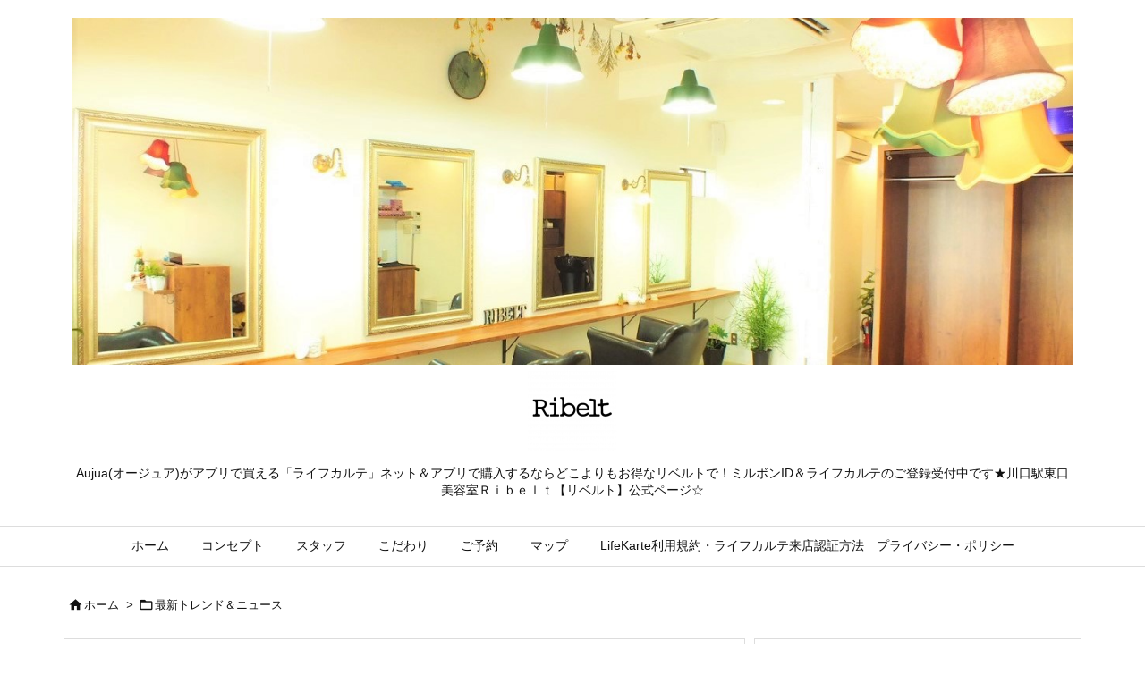

--- FILE ---
content_type: text/html; charset=utf-8
request_url: https://www.google.com/recaptcha/api2/aframe
body_size: 268
content:
<!DOCTYPE HTML><html><head><meta http-equiv="content-type" content="text/html; charset=UTF-8"></head><body><script nonce="Ff_wgOrMFJSdHNHJWnLT5Q">/** Anti-fraud and anti-abuse applications only. See google.com/recaptcha */ try{var clients={'sodar':'https://pagead2.googlesyndication.com/pagead/sodar?'};window.addEventListener("message",function(a){try{if(a.source===window.parent){var b=JSON.parse(a.data);var c=clients[b['id']];if(c){var d=document.createElement('img');d.src=c+b['params']+'&rc='+(localStorage.getItem("rc::a")?sessionStorage.getItem("rc::b"):"");window.document.body.appendChild(d);sessionStorage.setItem("rc::e",parseInt(sessionStorage.getItem("rc::e")||0)+1);localStorage.setItem("rc::h",'1768681730594');}}}catch(b){}});window.parent.postMessage("_grecaptcha_ready", "*");}catch(b){}</script></body></html>

--- FILE ---
content_type: text/css
request_url: https://ribelt.com/hair-salon/wp-content/cache/wpfc-minified/jzzh0vax/2kzjd.css
body_size: 1103
content:
@font-face {
font-family: esenapaj;
src: url(https://cdn.jsdelivr.net/gh/raspi0124/my-sites-files@097f6373c8d24abad960ab5ec25e001be4fe7bd0/esenapaj.ttf)
format("truetype");
}
@font-face {
font-family: kokorom;
src: url(https://cdn.jsdelivr.net/gh/raspi0124/my-sites-files@0a9c3e242b46cd2d493db832a6eccba8f31b9da6/Kokoro.ttf)
format("truetype");
}
@font-face {
font-family: aoyanagiT;
src: url(https://cdn.jsdelivr.net/gh/raspi0124/my-sites-files@729d123c3a7de4ac2bb3a7cdbdedc707dde69120/aoyanagiT.ttf)
format("truetype");
}
@font-face {
font-family: tanukiM;
src: url(https://cdn.jsdelivr.net/gh/raspi0124/my-sites-files@master/TanukiMagic.ttf)
format("truetype");
} @font-face {
font-family: Huifont;
src: url(https://cdn.rawgit.com/raspi0124/my-sites-files/dc302549/HuiFont109.woff2)
format("woff2"),
url(https://cdn.rawgit.com/raspi0124/my-sites-files/eed42314/Light-Huiji.ttf)
format("truetype");
}
@font-face {
font-family: honokamaru;
src: url(https://cdn.jsdelivr.net/gh/raspi0124/my-sites-files@80b7a9fadba7c729d00bcc81beba49deb97e19de/font_1_honokamarugo_1.1.ttf)
format("truetype");
}
@font-face {
font-family: light-gen;
font-style: normal;
font-weight: 100;
src: url(//fonts.gstatic.com/ea/notosansjapanese/v6/NotoSansJP-Thin.woff2)
format("woff2"),
url(//fonts.gstatic.com/ea/notosansjapanese/v6/NotoSansJP-Thin.woff)
format("woff"),
url(//fonts.gstatic.com/ea/notosansjapanese/v6/NotoSansJP-Thin.otf)
format("opentype");
}
@font-face {
font-family: normal-gen;
font-style: normal;
font-weight: 300;
src: url(//fonts.gstatic.com/ea/notosansjapanese/v6/NotoSansJP-DemiLight.woff2)
format("woff2"),
url(//fonts.gstatic.com/ea/notosansjapanese/v6/NotoSansJP-DemiLight.woff)
format("woff"),
url(//fonts.gstatic.com/ea/notosansjapanese/v6/NotoSansJP-DemiLight.otf)
format("opentype");
}
@font-face {
font-family: "Noto Sans Japanese-100";
font-style: normal;
font-weight: 100;
src: url(//fonts.gstatic.com/ea/notosansjapanese/v6/NotoSansJP-Thin.woff2)
format("woff2"),
url(//fonts.gstatic.com/ea/notosansjapanese/v6/NotoSansJP-Thin.woff)
format("woff"),
url(//fonts.gstatic.com/ea/notosansjapanese/v6/NotoSansJP-Thin.otf)
format("opentype");
}
@font-face {
font-family: "Noto Sans Japanese";
font-style: normal;
font-weight: 300;
src: url(//fonts.gstatic.com/ea/notosansjapanese/v6/NotoSansJP-DemiLight.woff2)
format("woff2"),
url(//fonts.gstatic.com/ea/notosansjapanese/v6/NotoSansJP-DemiLight.woff)
format("woff"),
url(//fonts.gstatic.com/ea/notosansjapanese/v6/NotoSansJP-DemiLight.otf)
format("opentype");
}
@font-face {
font-family: "Noto Sans Japanese-900";
font-style: normal;
font-weight: 900;
src: url(//fonts.gstatic.com/ea/notosansjapanese/v6/NotoSansJP-Black.woff2)
format("woff2"),
url(//fonts.gstatic.com/ea/notosansjapanese/v6/NotoSansJP-Black.woff)
format("woff"),
url(//fonts.gstatic.com/ea/notosansjapanese/v6/NotoSansJP-Black.otf)
format("opentype");
}
.noto {
font-family: Noto Sans Japanese;
}
.huiji {
font-family: Huifont;
}
.honokamaru {
font-family: honokamaru;
}#toc_container li,#toc_container ul{margin:0;padding:0}#toc_container.no_bullets li,#toc_container.no_bullets ul,#toc_container.no_bullets ul li,.toc_widget_list.no_bullets,.toc_widget_list.no_bullets li{background:0 0;list-style-type:none;list-style:none}#toc_container.have_bullets li{padding-left:12px}#toc_container ul ul{margin-left:1.5em}#toc_container{background:#f9f9f9;border:1px solid #aaa;padding:10px;margin-bottom:1em;width:auto;display:table;font-size:95%}#toc_container.toc_light_blue{background:#edf6ff}#toc_container.toc_white{background:#fff}#toc_container.toc_black{background:#000}#toc_container.toc_transparent{background:none transparent}#toc_container p.toc_title{text-align:center;font-weight:700;margin:0;padding:0}#toc_container.toc_black p.toc_title{color:#aaa}#toc_container span.toc_toggle{font-weight:400;font-size:90%}#toc_container p.toc_title+ul.toc_list{margin-top:1em}.toc_wrap_left{float:left;margin-right:10px}.toc_wrap_right{float:right;margin-left:10px}#toc_container a{text-decoration:none;text-shadow:none}#toc_container a:hover{text-decoration:underline}.toc_sitemap_posts_letter{font-size:1.5em;font-style:italic}.wpp-no-data {
} .wpp-list {
} .wpp-list li {
overflow: hidden;
float: none;
clear: both;
margin-bottom: 1rem;
}
.wpp-list li:last-of-type {
margin-bottom: 0;
} .wpp-list li.current {
} .wpp-thumbnail {
display: inline;
float: left;
margin: 0 1rem 0 0;
border: none;
} .wpp-post-title {
} .wpp-excerpt {
} .wpp-meta, .post-stats {
display: block;
font-size: 0.8em;
}
.wpp-meta:empty, .post-stats:empty {
display: none;
} .wpp-comments {
} .wpp-views {
} .wpp-author {
} .wpp-date {
} .wpp-category {
} .wpp-rating {
}